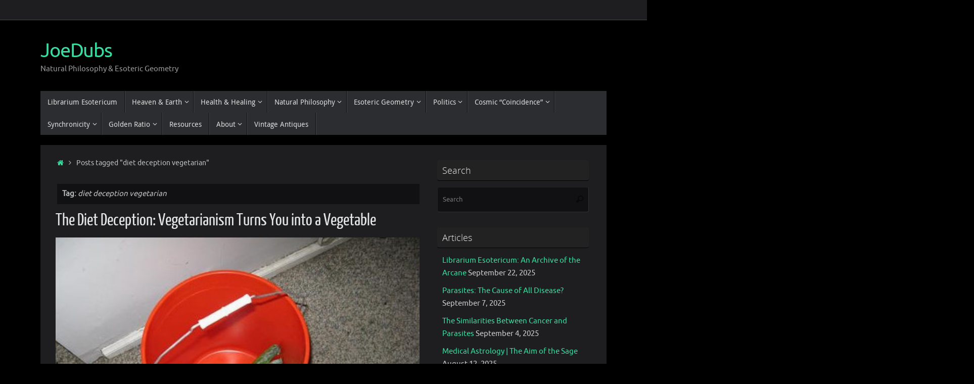

--- FILE ---
content_type: text/html; charset=UTF-8
request_url: https://joedubs.com/tag/diet-deception-vegetarian/
body_size: 22788
content:
<!DOCTYPE html><html lang="en-US"><head><meta name="viewport" content="width=device-width, user-scalable=no, initial-scale=1.0, minimum-scale=1.0, maximum-scale=1.0"><meta http-equiv="Content-Type" content="text/html; charset=UTF-8" /><link rel="profile" href="http://gmpg.org/xfn/11" /><link rel="pingback" href="https://joedubs.com/xmlrpc.php" /><title>diet deception vegetarian &#8211; JoeDubs</title><meta name='robots' content='max-image-preview:large' /><style>img:is([sizes="auto" i], [sizes^="auto," i]) { contain-intrinsic-size: 3000px 1500px }</style><link rel='dns-prefetch' href='//secure.gravatar.com' /><link rel='dns-prefetch' href='//stats.wp.com' /><link rel='dns-prefetch' href='//v0.wordpress.com' /><link rel='dns-prefetch' href='//widgets.wp.com' /><link rel='dns-prefetch' href='//s0.wp.com' /><link rel='dns-prefetch' href='//0.gravatar.com' /><link rel='dns-prefetch' href='//1.gravatar.com' /><link rel='dns-prefetch' href='//2.gravatar.com' /><link rel='dns-prefetch' href='//jetpack.wordpress.com' /><link rel='dns-prefetch' href='//public-api.wordpress.com' /><link rel="alternate" type="application/rss+xml" title="JoeDubs &raquo; Feed" href="https://joedubs.com/feed/" /><link rel="alternate" type="application/rss+xml" title="JoeDubs &raquo; Comments Feed" href="https://joedubs.com/comments/feed/" /><link rel="alternate" type="application/rss+xml" title="JoeDubs &raquo; diet deception vegetarian Tag Feed" href="https://joedubs.com/tag/diet-deception-vegetarian/feed/" /> <script defer src="[data-uri]"></script> <style id='wp-emoji-styles-inline-css' type='text/css'>img.wp-smiley, img.emoji {
		display: inline !important;
		border: none !important;
		box-shadow: none !important;
		height: 1em !important;
		width: 1em !important;
		margin: 0 0.07em !important;
		vertical-align: -0.1em !important;
		background: none !important;
		padding: 0 !important;
	}</style><link rel='stylesheet' id='wp-block-library-css' href='https://joedubs.com/wp-includes/css/dist/block-library/style.min.css?ver=6.8.3' type='text/css' media='all' /><style id='classic-theme-styles-inline-css' type='text/css'>/*! This file is auto-generated */
.wp-block-button__link{color:#fff;background-color:#32373c;border-radius:9999px;box-shadow:none;text-decoration:none;padding:calc(.667em + 2px) calc(1.333em + 2px);font-size:1.125em}.wp-block-file__button{background:#32373c;color:#fff;text-decoration:none}</style><link rel='stylesheet' id='mediaelement-css' href='https://joedubs.com/wp-includes/js/mediaelement/mediaelementplayer-legacy.min.css?ver=4.2.17' type='text/css' media='all' /><link rel='stylesheet' id='wp-mediaelement-css' href='https://joedubs.com/wp-includes/js/mediaelement/wp-mediaelement.min.css?ver=6.8.3' type='text/css' media='all' /><style id='jetpack-sharing-buttons-style-inline-css' type='text/css'>.jetpack-sharing-buttons__services-list{display:flex;flex-direction:row;flex-wrap:wrap;gap:0;list-style-type:none;margin:5px;padding:0}.jetpack-sharing-buttons__services-list.has-small-icon-size{font-size:12px}.jetpack-sharing-buttons__services-list.has-normal-icon-size{font-size:16px}.jetpack-sharing-buttons__services-list.has-large-icon-size{font-size:24px}.jetpack-sharing-buttons__services-list.has-huge-icon-size{font-size:36px}@media print{.jetpack-sharing-buttons__services-list{display:none!important}}.editor-styles-wrapper .wp-block-jetpack-sharing-buttons{gap:0;padding-inline-start:0}ul.jetpack-sharing-buttons__services-list.has-background{padding:1.25em 2.375em}</style><style id='global-styles-inline-css' type='text/css'>:root{--wp--preset--aspect-ratio--square: 1;--wp--preset--aspect-ratio--4-3: 4/3;--wp--preset--aspect-ratio--3-4: 3/4;--wp--preset--aspect-ratio--3-2: 3/2;--wp--preset--aspect-ratio--2-3: 2/3;--wp--preset--aspect-ratio--16-9: 16/9;--wp--preset--aspect-ratio--9-16: 9/16;--wp--preset--color--black: #000000;--wp--preset--color--cyan-bluish-gray: #abb8c3;--wp--preset--color--white: #ffffff;--wp--preset--color--pale-pink: #f78da7;--wp--preset--color--vivid-red: #cf2e2e;--wp--preset--color--luminous-vivid-orange: #ff6900;--wp--preset--color--luminous-vivid-amber: #fcb900;--wp--preset--color--light-green-cyan: #7bdcb5;--wp--preset--color--vivid-green-cyan: #00d084;--wp--preset--color--pale-cyan-blue: #8ed1fc;--wp--preset--color--vivid-cyan-blue: #0693e3;--wp--preset--color--vivid-purple: #9b51e0;--wp--preset--gradient--vivid-cyan-blue-to-vivid-purple: linear-gradient(135deg,rgba(6,147,227,1) 0%,rgb(155,81,224) 100%);--wp--preset--gradient--light-green-cyan-to-vivid-green-cyan: linear-gradient(135deg,rgb(122,220,180) 0%,rgb(0,208,130) 100%);--wp--preset--gradient--luminous-vivid-amber-to-luminous-vivid-orange: linear-gradient(135deg,rgba(252,185,0,1) 0%,rgba(255,105,0,1) 100%);--wp--preset--gradient--luminous-vivid-orange-to-vivid-red: linear-gradient(135deg,rgba(255,105,0,1) 0%,rgb(207,46,46) 100%);--wp--preset--gradient--very-light-gray-to-cyan-bluish-gray: linear-gradient(135deg,rgb(238,238,238) 0%,rgb(169,184,195) 100%);--wp--preset--gradient--cool-to-warm-spectrum: linear-gradient(135deg,rgb(74,234,220) 0%,rgb(151,120,209) 20%,rgb(207,42,186) 40%,rgb(238,44,130) 60%,rgb(251,105,98) 80%,rgb(254,248,76) 100%);--wp--preset--gradient--blush-light-purple: linear-gradient(135deg,rgb(255,206,236) 0%,rgb(152,150,240) 100%);--wp--preset--gradient--blush-bordeaux: linear-gradient(135deg,rgb(254,205,165) 0%,rgb(254,45,45) 50%,rgb(107,0,62) 100%);--wp--preset--gradient--luminous-dusk: linear-gradient(135deg,rgb(255,203,112) 0%,rgb(199,81,192) 50%,rgb(65,88,208) 100%);--wp--preset--gradient--pale-ocean: linear-gradient(135deg,rgb(255,245,203) 0%,rgb(182,227,212) 50%,rgb(51,167,181) 100%);--wp--preset--gradient--electric-grass: linear-gradient(135deg,rgb(202,248,128) 0%,rgb(113,206,126) 100%);--wp--preset--gradient--midnight: linear-gradient(135deg,rgb(2,3,129) 0%,rgb(40,116,252) 100%);--wp--preset--font-size--small: 13px;--wp--preset--font-size--medium: 20px;--wp--preset--font-size--large: 36px;--wp--preset--font-size--x-large: 42px;--wp--preset--spacing--20: 0.44rem;--wp--preset--spacing--30: 0.67rem;--wp--preset--spacing--40: 1rem;--wp--preset--spacing--50: 1.5rem;--wp--preset--spacing--60: 2.25rem;--wp--preset--spacing--70: 3.38rem;--wp--preset--spacing--80: 5.06rem;--wp--preset--shadow--natural: 6px 6px 9px rgba(0, 0, 0, 0.2);--wp--preset--shadow--deep: 12px 12px 50px rgba(0, 0, 0, 0.4);--wp--preset--shadow--sharp: 6px 6px 0px rgba(0, 0, 0, 0.2);--wp--preset--shadow--outlined: 6px 6px 0px -3px rgba(255, 255, 255, 1), 6px 6px rgba(0, 0, 0, 1);--wp--preset--shadow--crisp: 6px 6px 0px rgba(0, 0, 0, 1);}:where(.is-layout-flex){gap: 0.5em;}:where(.is-layout-grid){gap: 0.5em;}body .is-layout-flex{display: flex;}.is-layout-flex{flex-wrap: wrap;align-items: center;}.is-layout-flex > :is(*, div){margin: 0;}body .is-layout-grid{display: grid;}.is-layout-grid > :is(*, div){margin: 0;}:where(.wp-block-columns.is-layout-flex){gap: 2em;}:where(.wp-block-columns.is-layout-grid){gap: 2em;}:where(.wp-block-post-template.is-layout-flex){gap: 1.25em;}:where(.wp-block-post-template.is-layout-grid){gap: 1.25em;}.has-black-color{color: var(--wp--preset--color--black) !important;}.has-cyan-bluish-gray-color{color: var(--wp--preset--color--cyan-bluish-gray) !important;}.has-white-color{color: var(--wp--preset--color--white) !important;}.has-pale-pink-color{color: var(--wp--preset--color--pale-pink) !important;}.has-vivid-red-color{color: var(--wp--preset--color--vivid-red) !important;}.has-luminous-vivid-orange-color{color: var(--wp--preset--color--luminous-vivid-orange) !important;}.has-luminous-vivid-amber-color{color: var(--wp--preset--color--luminous-vivid-amber) !important;}.has-light-green-cyan-color{color: var(--wp--preset--color--light-green-cyan) !important;}.has-vivid-green-cyan-color{color: var(--wp--preset--color--vivid-green-cyan) !important;}.has-pale-cyan-blue-color{color: var(--wp--preset--color--pale-cyan-blue) !important;}.has-vivid-cyan-blue-color{color: var(--wp--preset--color--vivid-cyan-blue) !important;}.has-vivid-purple-color{color: var(--wp--preset--color--vivid-purple) !important;}.has-black-background-color{background-color: var(--wp--preset--color--black) !important;}.has-cyan-bluish-gray-background-color{background-color: var(--wp--preset--color--cyan-bluish-gray) !important;}.has-white-background-color{background-color: var(--wp--preset--color--white) !important;}.has-pale-pink-background-color{background-color: var(--wp--preset--color--pale-pink) !important;}.has-vivid-red-background-color{background-color: var(--wp--preset--color--vivid-red) !important;}.has-luminous-vivid-orange-background-color{background-color: var(--wp--preset--color--luminous-vivid-orange) !important;}.has-luminous-vivid-amber-background-color{background-color: var(--wp--preset--color--luminous-vivid-amber) !important;}.has-light-green-cyan-background-color{background-color: var(--wp--preset--color--light-green-cyan) !important;}.has-vivid-green-cyan-background-color{background-color: var(--wp--preset--color--vivid-green-cyan) !important;}.has-pale-cyan-blue-background-color{background-color: var(--wp--preset--color--pale-cyan-blue) !important;}.has-vivid-cyan-blue-background-color{background-color: var(--wp--preset--color--vivid-cyan-blue) !important;}.has-vivid-purple-background-color{background-color: var(--wp--preset--color--vivid-purple) !important;}.has-black-border-color{border-color: var(--wp--preset--color--black) !important;}.has-cyan-bluish-gray-border-color{border-color: var(--wp--preset--color--cyan-bluish-gray) !important;}.has-white-border-color{border-color: var(--wp--preset--color--white) !important;}.has-pale-pink-border-color{border-color: var(--wp--preset--color--pale-pink) !important;}.has-vivid-red-border-color{border-color: var(--wp--preset--color--vivid-red) !important;}.has-luminous-vivid-orange-border-color{border-color: var(--wp--preset--color--luminous-vivid-orange) !important;}.has-luminous-vivid-amber-border-color{border-color: var(--wp--preset--color--luminous-vivid-amber) !important;}.has-light-green-cyan-border-color{border-color: var(--wp--preset--color--light-green-cyan) !important;}.has-vivid-green-cyan-border-color{border-color: var(--wp--preset--color--vivid-green-cyan) !important;}.has-pale-cyan-blue-border-color{border-color: var(--wp--preset--color--pale-cyan-blue) !important;}.has-vivid-cyan-blue-border-color{border-color: var(--wp--preset--color--vivid-cyan-blue) !important;}.has-vivid-purple-border-color{border-color: var(--wp--preset--color--vivid-purple) !important;}.has-vivid-cyan-blue-to-vivid-purple-gradient-background{background: var(--wp--preset--gradient--vivid-cyan-blue-to-vivid-purple) !important;}.has-light-green-cyan-to-vivid-green-cyan-gradient-background{background: var(--wp--preset--gradient--light-green-cyan-to-vivid-green-cyan) !important;}.has-luminous-vivid-amber-to-luminous-vivid-orange-gradient-background{background: var(--wp--preset--gradient--luminous-vivid-amber-to-luminous-vivid-orange) !important;}.has-luminous-vivid-orange-to-vivid-red-gradient-background{background: var(--wp--preset--gradient--luminous-vivid-orange-to-vivid-red) !important;}.has-very-light-gray-to-cyan-bluish-gray-gradient-background{background: var(--wp--preset--gradient--very-light-gray-to-cyan-bluish-gray) !important;}.has-cool-to-warm-spectrum-gradient-background{background: var(--wp--preset--gradient--cool-to-warm-spectrum) !important;}.has-blush-light-purple-gradient-background{background: var(--wp--preset--gradient--blush-light-purple) !important;}.has-blush-bordeaux-gradient-background{background: var(--wp--preset--gradient--blush-bordeaux) !important;}.has-luminous-dusk-gradient-background{background: var(--wp--preset--gradient--luminous-dusk) !important;}.has-pale-ocean-gradient-background{background: var(--wp--preset--gradient--pale-ocean) !important;}.has-electric-grass-gradient-background{background: var(--wp--preset--gradient--electric-grass) !important;}.has-midnight-gradient-background{background: var(--wp--preset--gradient--midnight) !important;}.has-small-font-size{font-size: var(--wp--preset--font-size--small) !important;}.has-medium-font-size{font-size: var(--wp--preset--font-size--medium) !important;}.has-large-font-size{font-size: var(--wp--preset--font-size--large) !important;}.has-x-large-font-size{font-size: var(--wp--preset--font-size--x-large) !important;}
:where(.wp-block-post-template.is-layout-flex){gap: 1.25em;}:where(.wp-block-post-template.is-layout-grid){gap: 1.25em;}
:where(.wp-block-columns.is-layout-flex){gap: 2em;}:where(.wp-block-columns.is-layout-grid){gap: 2em;}
:root :where(.wp-block-pullquote){font-size: 1.5em;line-height: 1.6;}</style><link rel='stylesheet' id='tempera-fonts-css' href='https://joedubs.com/wp-content/cache/autoptimize/css/autoptimize_single_e4427e2d023ec2999bb044643b8750e3.css?ver=1.8.3' type='text/css' media='all' /><link rel='stylesheet' id='tempera-style-css' href='https://joedubs.com/wp-content/cache/autoptimize/css/autoptimize_single_3eb95fc4b079e7b36c84b6891a1790c6.css?ver=1.8.3' type='text/css' media='all' /><style id='tempera-style-inline-css' type='text/css'>#header, #main, #topbar-inner { max-width: 1120px; } #container.one-column { } #container.two-columns-right #secondary { width:310px; float:right; } #container.two-columns-right #content { width:calc(100% - 340px); float:left; } #container.two-columns-left #primary { width:310px; float:left; } #container.two-columns-left #content { width:calc(100% - 340px); float:right; } #container.three-columns-right .sidey { width:155px; float:left; } #container.three-columns-right #primary { margin-left:15px; margin-right:15px; } #container.three-columns-right #content { width: calc(100% - 340px); float:left;} #container.three-columns-left .sidey { width:155px; float:left; } #container.three-columns-left #secondary {margin-left:15px; margin-right:15px; } #container.three-columns-left #content { width: calc(100% - 340px); float:right; } #container.three-columns-sided .sidey { width:155px; float:left; } #container.three-columns-sided #secondary { float:right; } #container.three-columns-sided #content { width: calc(100% - 370px); float:right; margin: 0 185px 0 -1120px; } body { font-family: Ubuntu; } #content h1.entry-title a, #content h2.entry-title a, #content h1.entry-title , #content h2.entry-title { font-family: "Yanone Kaffeesatz Regular"; } .widget-title, .widget-title a { font-family: "Open Sans Light"; } .entry-content h1, .entry-content h2, .entry-content h3, .entry-content h4, .entry-content h5, .entry-content h6, #comments #reply-title, .nivo-caption h2, #front-text1 h2, #front-text2 h2, .column-header-image, .column-header-noimage { font-family: "Open Sans Light"; } #site-title span a { font-family: Ubuntu; } #access ul li a, #access ul li a span { font-family: "Droid Sans"; } body { color: #BCBFC2; background-color: #EAEAEA } a { color: #38DFA1; } a:hover,.entry-meta span a:hover, .comments-link a:hover { color: #bbe274; } #header { ; } #site-title span a { color:#38DFA1; } #site-description { color:#999999; } .socials a { background-color: #1d92d6; } .socials .socials-hover { background-color: #bbe274; } /* Main menu top level */ #access a, #nav-toggle span, li.menu-main-search .searchform input[type="search"] { color: #DDD; } li.menu-main-search .searchform input[type="search"] { background-color: #434549; border-left-color: #0d0f13; } #access, #nav-toggle {background-color: #2B2D31; } #access > .menu > ul > li > a > span { border-color: #0d0f13; -webkit-box-shadow: 1px 0 0 #434549; box-shadow: 1px 0 0 #434549; } /*.rtl #access > .menu > ul > li > a > span { -webkit-box-shadow: -1px 0 0 #434549; box-shadow: -1px 0 0 #434549; } */ #access a:hover {background-color: #383a3e; } #access ul li.current_page_item > a, #access ul li.current-menu-item > a, #access ul li.current_page_ancestor > a, #access ul li.current-menu-ancestor > a { background-color: #383a3e; } /* Main menu Submenus */ #access > .menu > ul > li > ul:before {border-bottom-color:#2D2D2F;} #access ul ul ul li:first-child:before { border-right-color:#2D2D2F;} #access ul ul li { background-color:#2D2D2F; border-top-color:#3b3b3d; border-bottom-color:#222224} #access ul ul li a{color:#CCC} #access ul ul li a:hover{background:#3b3b3d} #access ul ul li.current_page_item > a, #access ul ul li.current-menu-item > a, #access ul ul li.current_page_ancestor > a, #access ul ul li.current-menu-ancestor > a { background-color:#3b3b3d; } #topbar { background-color: #1E1E20;border-bottom-color:#464648; box-shadow:3px 0 3px #000000; } .topmenu ul li a, .topmenu .searchsubmit { color: #CCCCCC; } .topmenu ul li a:hover, .topmenu .searchform input[type="search"] { color: #EEEEEE; border-bottom-color: rgba( 30,30,32, 0.5); } #main { background-color: #1E1E20; } #author-info, #entry-author-info, #content .page-title { border-color: #1E1E20; background: #111113; } #entry-author-info #author-avatar, #author-info #author-avatar { border-color: #313133; } .sidey .widget-container { color: #CCC; ; } .sidey .widget-title { color: #eee; background-color: #222;border-color:#000000;} .sidey .widget-container a {} .sidey .widget-container a:hover {} .entry-content h1, .entry-content h2, .entry-content h3, .entry-content h4, .entry-content h5, .entry-content h6 { color: #E4E6E7; } .sticky .entry-header {border-color:#1E1E20 } .entry-title, .entry-title a { color: #E4E6E7; } .entry-title a:hover { color: #38DFA1; } #content span.entry-format { color: #DDD; background-color: #2B2D31; } #footer { color: #AAAAAA; ; } #footer2 { color: #AAAAAA; background-color: #11292e; } #footer a { ; } #footer a:hover { ; } #footer2 a, .footermenu ul li:after { ; } #footer2 a:hover { ; } #footer .widget-container { color: #ccc; ; } #footer .widget-title { color: #eee; background-color: #222;border-color:#000000 } a.continue-reading-link, #cryout_ajax_more_trigger { color:#DDD; background:#2B2D31; border-bottom-color:#1E1E20; } a.continue-reading-link:hover { border-bottom-color:#38DFA1; } a.continue-reading-link i.crycon-right-dir {color:#1E1E20} a.continue-reading-link:hover i.crycon-right-dir {color:#38DFA1} .page-link a, .page-link > span > em {border-color:#222224} .columnmore a {background:#1E1E20;color:#111113} .columnmore a:hover {background:#38DFA1;} .button, #respond .form-submit input#submit, input[type="submit"], input[type="reset"] { background-color: #1E1E20; } .button:hover, #respond .form-submit input#submit:hover { background-color: #38DFA1; } .entry-content tr th, .entry-content thead th { color: #E4E6E7; } .entry-content table, .entry-content fieldset, .entry-content tr td, .entry-content tr th, .entry-content thead th { border-color: #222224; } .entry-content tr.even td { background-color: #111113 !important; } hr { border-color: #222224; } input[type="text"], input[type="password"], input[type="email"], textarea, select, input[type="color"],input[type="date"],input[type="datetime"],input[type="datetime-local"],input[type="month"],input[type="number"],input[type="range"], input[type="search"],input[type="tel"],input[type="time"],input[type="url"],input[type="week"] { background-color: #111113; border-color: #222224 #313133 #313133 #222224; color: #BCBFC2; } input[type="submit"], input[type="reset"] { color: #1E1E20; background-color: #1E1E20; } input[type="text"]:hover, input[type="password"]:hover, input[type="email"]:hover, textarea:hover, input[type="color"]:hover, input[type="date"]:hover, input[type="datetime"]:hover, input[type="datetime-local"]:hover, input[type="month"]:hover, input[type="number"]:hover, input[type="range"]:hover, input[type="search"]:hover, input[type="tel"]:hover, input[type="time"]:hover, input[type="url"]:hover, input[type="week"]:hover { background-color: rgba(17,17,19,0.4); } .entry-content pre { border-color: #222224; border-bottom-color:#1E1E20;} .entry-content code { background-color:#111113;} .entry-content blockquote { border-color: #313133; } abbr, acronym { border-color: #BCBFC2; } .comment-meta a { color: #BCBFC2; } #respond .form-allowed-tags { color: #999999; } .entry-meta .crycon-metas:before {color:#6D7378;} .entry-meta span a, .comments-link a, .entry-meta {color:#6D7378;} .entry-meta span a:hover, .comments-link a:hover {} .nav-next a:hover {} .nav-previous a:hover { } .pagination { border-color:#070709;} .pagination span, .pagination a { background:#111113; border-left-color:#000000; border-right-color:#212123; } .pagination a:hover { background: #19191b; } #searchform input[type="text"] {color:#999999;} .caption-accented .wp-caption { background-color:rgba(30,30,32,0.8); color:#1E1E20} .tempera-image-one .entry-content img[class*='align'], .tempera-image-one .entry-summary img[class*='align'], .tempera-image-two .entry-content img[class*='align'], .tempera-image-two .entry-summary img[class*='align'], .tempera-image-one .entry-content [class*='wp-block'][class*='align'] img, .tempera-image-one .entry-summary [class*='wp-block'][class*='align'] img, .tempera-image-two .entry-content [class*='wp-block'][class*='align'] img, .tempera-image-two .entry-summary [class*='wp-block'][class*='align'] img { border-color:#1E1E20;} html { font-size:15px; line-height:1.7; } .entry-content, .entry-summary, #frontpage blockquote { text-align:inherit; } .entry-content, .entry-summary, .widget-area { ; } #content h1.entry-title, #content h2.entry-title { font-size:34px ;} .widget-title, .widget-title a { font-size:18px ;} h1 { font-size: 2.526em; } h2 { font-size: 2.202em; } h3 { font-size: 1.878em; } h4 { font-size: 1.554em; } h5 { font-size: 1.23em; } h6 { font-size: 0.906em; } #site-title { font-size:38px ;} #access ul li a, li.menu-main-search .searchform input[type="search"] { font-size:14px ;} .nocomments, .nocomments2 {display:none;} #header-container > div { margin:40px 0 0 0px;} .entry-content p, .entry-content ul, .entry-content ol, .entry-content dd, .entry-content pre, .entry-content hr, .entry-summary p, .commentlist p { margin-bottom: 1.0em; } header.entry-header > .entry-meta { display: none; } #toTop {background:#1E1E20;margin-left:1270px;} #toTop:hover .crycon-back2top:before {color:#38DFA1;} @media (max-width: 1165px) { #footer2 #toTop { position: relative; margin-left: auto !important; margin-right: auto !important; bottom: 0; display: block; width: 45px; border-radius: 4px 4px 0 0; opacity: 1; } } #main {margin-top:20px; } #forbottom {margin-left: 30px; margin-right: 30px;} #header-widget-area { width: 33%; } #branding { height:140px; } 
/* Tempera Custom CSS */</style><link rel='stylesheet' id='tempera-mobile-css' href='https://joedubs.com/wp-content/cache/autoptimize/css/autoptimize_single_d1b9f60db7f165dd2c0c7bdb837d55da.css?ver=1.8.3' type='text/css' media='all' /><link rel='stylesheet' id='jetpack_likes-css' href='https://joedubs.com/wp-content/cache/autoptimize/css/autoptimize_single_b52492a6b4ccc22922cc7f4ea36d305a.css?ver=15.0.2' type='text/css' media='all' /> <script defer type="text/javascript" src="https://joedubs.com/wp-includes/js/jquery/jquery.min.js?ver=3.7.1" id="jquery-core-js"></script> <script defer type="text/javascript" src="https://joedubs.com/wp-includes/js/jquery/jquery-migrate.min.js?ver=3.4.1" id="jquery-migrate-js"></script> <link rel="https://api.w.org/" href="https://joedubs.com/wp-json/" /><link rel="alternate" title="JSON" type="application/json" href="https://joedubs.com/wp-json/wp/v2/tags/660" /><link rel="EditURI" type="application/rsd+xml" title="RSD" href="https://joedubs.com/xmlrpc.php?rsd" /><meta name="generator" content="WordPress 6.8.3" /> <style>img#wpstats{display:none}</style><style type="text/css" id="custom-background-css">body.custom-background { background-color: #000000; }</style><meta property="og:type" content="website" /><meta property="og:title" content="diet deception vegetarian &#8211; JoeDubs" /><meta property="og:url" content="https://joedubs.com/tag/diet-deception-vegetarian/" /><meta property="og:site_name" content="JoeDubs" /><meta property="og:image" content="https://joedubs.com/wp-content/uploads/2015/12/cropped-dodecahedron-pd-1-1.png" /><meta property="og:image:width" content="512" /><meta property="og:image:height" content="512" /><meta property="og:image:alt" content="" /><meta property="og:locale" content="en_US" /><meta name="twitter:site" content="@Joe Dubs" /><link rel="icon" href="https://joedubs.com/wp-content/uploads/2015/12/cropped-dodecahedron-pd-1-1-32x32.png" sizes="32x32" /><link rel="icon" href="https://joedubs.com/wp-content/uploads/2015/12/cropped-dodecahedron-pd-1-1-192x192.png" sizes="192x192" /><link rel="apple-touch-icon" href="https://joedubs.com/wp-content/uploads/2015/12/cropped-dodecahedron-pd-1-1-180x180.png" /><meta name="msapplication-TileImage" content="https://joedubs.com/wp-content/uploads/2015/12/cropped-dodecahedron-pd-1-1-270x270.png" /> <!--[if lt IE 9]> <script>document.createElement('header');
	document.createElement('nav');
	document.createElement('section');
	document.createElement('article');
	document.createElement('aside');
	document.createElement('footer');</script> <![endif]--></head><body class="archive tag tag-diet-deception-vegetarian tag-660 custom-background wp-custom-logo wp-theme-tempera tempera-image-none caption-dark tempera-comment-placeholders tempera-menu-left"> <a class="skip-link screen-reader-text" href="#main" title="Skip to content"> Skip to content </a><div id="wrapper" class="hfeed"><div id="topbar" ><div id="topbar-inner"></div></div><div id="header-full"><header id="header"><div id="masthead"><div id="branding" role="banner" ><div id="header-container"><div><div id="site-title"><span> <a href="https://joedubs.com/" title="JoeDubs" rel="home">JoeDubs</a> </span></div><div id="site-description" >Natural Philosophy &amp; Esoteric Geometry</div></div></div><div style="clear:both;"></div></div> <button id="nav-toggle"><span>&nbsp;</span></button><nav id="access" class="jssafe" role="navigation"><div class="skip-link screen-reader-text"><a href="#content" title="Skip to content"> Skip to content </a></div><div class="menu"><ul id="prime_nav" class="menu"><li id="menu-item-10071" class="menu-item menu-item-type-post_type menu-item-object-post menu-item-10071"><a href="https://joedubs.com/librarium-esotericum-an-archive-of-the-arcane/"><span>Librarium Esotericum</span></a></li><li id="menu-item-8880" class="menu-item menu-item-type-post_type menu-item-object-page menu-item-has-children menu-item-8880"><a href="https://joedubs.com/concave-earth/"><span>Heaven &#038; Earth</span></a><ul class="sub-menu"><li id="menu-item-9131" class="menu-item menu-item-type-post_type menu-item-object-post menu-item-9131"><a href="https://joedubs.com/cosmic-egg-mythology-unveils-the-true-nature-of-heaven-earth/"><span>Cosmic Egg: Mythology Unveils the True Nature of Heaven &#038; Earth</span></a></li><li id="menu-item-9352" class="menu-item menu-item-type-post_type menu-item-object-post menu-item-9352"><a href="https://joedubs.com/is-earth-convex-flat-or-concave/"><span>Is Earth Convex, Flat, or Concave? (2015)</span></a></li><li id="menu-item-8872" class="menu-item menu-item-type-post_type menu-item-object-page menu-item-8872"><a href="https://joedubs.com/concave-earth/books-on-cellular-cosmogony/"><span>Books on Cellular Cosmogony</span></a></li><li id="menu-item-8873" class="menu-item menu-item-type-post_type menu-item-object-page menu-item-8873"><a href="https://joedubs.com/cellular-cosmogony-3d-model-concave-earth-blender/"><span>Cellular Cosmogony 3D Model | Concave Earth</span></a></li><li id="menu-item-9577" class="menu-item menu-item-type-post_type menu-item-object-post menu-item-9577"><a href="https://joedubs.com/maps-of-our-world-the-inverted-globe/"><span>Maps of Our World: The Inverted Globe</span></a></li><li id="menu-item-9194" class="menu-item menu-item-type-post_type menu-item-object-post menu-item-9194"><a href="https://joedubs.com/spherical-heavens-of-greek-cosmology/"><span>Spherical Heavens of Greek Cosmology</span></a></li><li id="menu-item-9296" class="menu-item menu-item-type-post_type menu-item-object-post menu-item-9296"><a href="https://joedubs.com/universe-as-it-really-is-dolan-theory/"><span>The Universe As It Really Is: Dolan Theory</span></a></li><li id="menu-item-9044" class="menu-item menu-item-type-post_type menu-item-object-post menu-item-9044"><a href="https://joedubs.com/high-altitude-observations-of-earth/"><span>High Altitude Observations of Earth</span></a></li><li id="menu-item-9578" class="menu-item menu-item-type-post_type menu-item-object-post menu-item-9578"><a href="https://joedubs.com/the-holy-bible-where-in-earth/"><span>The Holy Bible: Where In Earth?</span></a></li><li id="menu-item-9295" class="menu-item menu-item-type-post_type menu-item-object-post menu-item-9295"><a href="https://joedubs.com/the-world-inside-out-by-oleg-shamansky/"><span>The World Inside Out by Oleg Shamansky</span></a></li><li id="menu-item-9294" class="menu-item menu-item-type-post_type menu-item-object-post menu-item-9294"><a href="https://joedubs.com/tamarack-mine-experiments-plumb-bobbing-the-earth/"><span>Tamarack Mine Experiments: Plumb-bobbing the Earth</span></a></li><li id="menu-item-9576" class="menu-item menu-item-type-post_type menu-item-object-post menu-item-9576"><a href="https://joedubs.com/the-lost-center/"><span>The Lost Center</span></a></li><li id="menu-item-9213" class="menu-item menu-item-type-post_type menu-item-object-post menu-item-9213"><a href="https://joedubs.com/newspaper-articles-on-heaven-and-earth/"><span>Newspaper Articles on Heaven and Earth</span></a></li><li id="menu-item-9579" class="menu-item menu-item-type-post_type menu-item-object-post menu-item-9579"><a href="https://joedubs.com/constellations-as-seafaring-routes-the-stars-are-a-map-of-earth/"><span>Constellations as Seafaring Routes: The Stars are a Map of Earth</span></a></li><li id="menu-item-9297" class="menu-item menu-item-type-post_type menu-item-object-post menu-item-9297"><a href="https://joedubs.com/art-of-the-ancient-world/"><span>Art of the Ancient World</span></a></li><li id="menu-item-9610" class="menu-item menu-item-type-post_type menu-item-object-post menu-item-9610"><a href="https://joedubs.com/poetry-the-nature-of-heaven-and-earth/"><span>Poetry, Literature, Art: The Nature of Heaven and Earth</span></a></li></ul></li><li id="menu-item-5027" class="menu-item menu-item-type-taxonomy menu-item-object-category menu-item-has-children menu-item-5027"><a href="https://joedubs.com/category/joedubs/health/"><span>Health &amp; Healing</span></a><ul class="sub-menu"><li id="menu-item-6188" class="menu-item menu-item-type-post_type menu-item-object-post menu-item-6188"><a href="https://joedubs.com/statins-starve-the-brain/"><span>Statins Starve The Brain: Cholesterol Correlated Cognition</span></a></li><li id="menu-item-6187" class="menu-item menu-item-type-post_type menu-item-object-post menu-item-6187"><a href="https://joedubs.com/expose-reported-mortality-rates-admissions-death-certificate-clerk/"><span>An Exposé on Reported Mortality Rates: Admissions of a Death Certificate Clerk</span></a></li><li id="menu-item-5874" class="menu-item menu-item-type-post_type menu-item-object-post menu-item-5874"><a href="https://joedubs.com/the-endocannabinoid-system/"><span>The Endocannabinoid System, CBD Hemp Oil, &#038; The End Of Suffering</span></a></li><li id="menu-item-5021" class="menu-item menu-item-type-post_type menu-item-object-post menu-item-5021"><a href="https://joedubs.com/how-to-heal-yourself-be-your-own-guru/"><span>How To Heal Yourself: Be Your Own Guru</span></a></li><li id="menu-item-3687" class="menu-item menu-item-type-post_type menu-item-object-post menu-item-3687"><a href="https://joedubs.com/are-humans-frugivores/"><span>Are Humans Frugivores?</span></a></li><li id="menu-item-5399" class="menu-item menu-item-type-post_type menu-item-object-post menu-item-5399"><a href="https://joedubs.com/the-cholesterol-myth/"><span>The Cholesterol Myth</span></a></li><li id="menu-item-1933" class="menu-item menu-item-type-post_type menu-item-object-post menu-item-1933"><a href="https://joedubs.com/cancer-no-luck-involved/"><span>Cancer: No luck involved</span></a></li><li id="menu-item-1986" class="menu-item menu-item-type-post_type menu-item-object-post menu-item-1986"><a href="https://joedubs.com/placebo-nocebo-you-know/"><span>Placebo, Nocebo, You Know?</span></a></li><li id="menu-item-3069" class="menu-item menu-item-type-post_type menu-item-object-post menu-item-3069"><a href="https://joedubs.com/the-hippocritical-oath/"><span>The Hippocritical Oath</span></a></li><li id="menu-item-1913" class="menu-item menu-item-type-post_type menu-item-object-post menu-item-1913"><a href="https://joedubs.com/vaccines-they-didnt-really-save-us-from-disease/"><span>Vaccines: Did they really save us from dis-ease?</span></a></li><li id="menu-item-1214" class="menu-item menu-item-type-post_type menu-item-object-post menu-item-1214"><a href="https://joedubs.com/the-fallacious-germ-theory/"><span>The Fallacious Germ Theory</span></a></li><li id="menu-item-6408" class="menu-item menu-item-type-post_type menu-item-object-post menu-item-6408"><a href="https://joedubs.com/the-diet-deception-vegetarianism-turns-you-into-a-vegetable/"><span>The Diet Deception: Vegetarianism Turns You into a Vegetable</span></a></li></ul></li><li id="menu-item-1085" class="menu-item menu-item-type-post_type menu-item-object-page menu-item-has-children menu-item-1085"><a href="https://joedubs.com/natural-philosophy/"><span>Natural Philosophy</span></a><ul class="sub-menu"><li id="menu-item-3313" class="menu-item menu-item-type-post_type menu-item-object-post menu-item-3313"><a href="https://joedubs.com/seven-alchemical-planets-week/"><span>The Seven Alchemical Metals &#038; Planets of the Week</span></a></li><li id="menu-item-6037" class="menu-item menu-item-type-post_type menu-item-object-post menu-item-6037"><a href="https://joedubs.com/abiotic-fossil-fuel/"><span>Peak Petroleum, Abiotic Fossil Fuel: A Bone To Pick With The Oilagarchs</span></a></li><li id="menu-item-2008" class="menu-item menu-item-type-post_type menu-item-object-post menu-item-2008"><a href="https://joedubs.com/water-its-a-mystery/"><span>Water: It’s a Mystery</span></a></li><li id="menu-item-6205" class="menu-item menu-item-type-post_type menu-item-object-post menu-item-6205"><a href="https://joedubs.com/race-is-a-biological-reality-your-opinion-a-social-construct/"><span>Race Is A Biological Reality: Your Opinion Is A Social Construct</span></a></li><li id="menu-item-6036" class="menu-item menu-item-type-post_type menu-item-object-post menu-item-6036"><a href="https://joedubs.com/fiat-current-sea-maritime-money/"><span>Fiat Current Sea: Maritime Money</span></a></li><li id="menu-item-5019" class="menu-item menu-item-type-post_type menu-item-object-post menu-item-5019"><a href="https://joedubs.com/decoding-dollar-calendar-feathered-serpent/"><span>Decoding the Dollar: The Calendar of the Feathered Serpent</span></a></li><li id="menu-item-5279" class="menu-item menu-item-type-post_type menu-item-object-post menu-item-5279"><a href="https://joedubs.com/ancient-calendars/"><span>Ancient Calendars</span></a></li><li id="menu-item-1091" class="menu-item menu-item-type-post_type menu-item-object-post menu-item-1091"><a href="https://joedubs.com/the-seven-liberal-arts/"><span>The Seven Liberal Arts</span></a></li><li id="menu-item-3688" class="menu-item menu-item-type-post_type menu-item-object-post menu-item-3688"><a href="https://joedubs.com/logical-fallacies/"><span>Logical Fallacies: Flaws in Reason (Your Argument is Invalid)</span></a></li><li id="menu-item-3252" class="menu-item menu-item-type-post_type menu-item-object-post menu-item-3252"><a href="https://joedubs.com/seven-hermetic-principles/"><span>The Se7en Hermetic Principles of The Kybalion</span></a></li><li id="menu-item-2790" class="menu-item menu-item-type-post_type menu-item-object-post menu-item-2790"><a href="https://joedubs.com/epistemologically-what-do-we-know/"><span>Epistemologically What Do We ‘Know’?</span></a></li><li id="menu-item-1088" class="menu-item menu-item-type-post_type menu-item-object-post menu-item-1088"><a href="https://joedubs.com/the-anthropic-principle/"><span>The Anthropic Principle Fallacy</span></a></li><li id="menu-item-1086" class="menu-item menu-item-type-post_type menu-item-object-post menu-item-1086"><a href="https://joedubs.com/cognitive-dissonance/"><span>Cognitive Dissonance</span></a></li><li id="menu-item-5276" class="menu-item menu-item-type-post_type menu-item-object-post menu-item-has-children menu-item-5276"><a href="https://joedubs.com/gifs-are-great/"><span>GIFS Are Great</span></a><ul class="sub-menu"><li id="menu-item-5282" class="menu-item menu-item-type-post_type menu-item-object-post menu-item-5282"><a href="https://joedubs.com/gifs/"><span>GIFS: Enjoy Yourself</span></a></li></ul></li><li id="menu-item-5875" class="menu-item menu-item-type-post_type menu-item-object-post menu-item-5875"><a href="https://joedubs.com/pedagogic-logic-conundrums-puzzles-riddles/"><span>Pedagogic Logic: Conundrums, Puzzles, &#038; Riddles</span></a></li><li id="menu-item-6043" class="menu-item menu-item-type-post_type menu-item-object-post menu-item-6043"><a href="https://joedubs.com/fiat-current-sea-maritime-money/"><span>Fiat Current Sea: Maritime Money</span></a></li></ul></li><li id="menu-item-3059" class="menu-item menu-item-type-post_type menu-item-object-page menu-item-has-children menu-item-3059"><a href="https://joedubs.com/esoteric-geometry/"><span>Esoteric Geometry</span></a><ul class="sub-menu"><li id="menu-item-4374" class="menu-item menu-item-type-post_type menu-item-object-post menu-item-4374"><a href="https://joedubs.com/musical-geometry/"><span>Musical Geometry</span></a></li><li id="menu-item-1044" class="menu-item menu-item-type-post_type menu-item-object-post menu-item-1044"><a href="https://joedubs.com/the-platonic-and-pythagorean-solids/"><span>The Platonic and Pythagorean Solids</span></a></li><li id="menu-item-3068" class="menu-item menu-item-type-post_type menu-item-object-post menu-item-3068"><a href="https://joedubs.com/archimedean-solids/"><span>The Archimedean Solids &#038; Their Dual Catalan Solids</span></a></li><li id="menu-item-1122" class="menu-item menu-item-type-post_type menu-item-object-post menu-item-1122"><a href="https://joedubs.com/squaring-the-circle/"><span>Squaring the Circle</span></a></li><li id="menu-item-2001" class="menu-item menu-item-type-post_type menu-item-object-post menu-item-2001"><a href="https://joedubs.com/flower-power/"><span>Flower Power</span></a></li><li id="menu-item-1123" class="menu-item menu-item-type-post_type menu-item-object-post menu-item-1123"><a href="https://joedubs.com/four-earthly-elements/"><span>The Four Earthly Elements</span></a></li><li id="menu-item-2007" class="menu-item menu-item-type-post_type menu-item-object-post menu-item-2007"><a href="https://joedubs.com/the-philosophers-stone/"><span>The Philosopher’s Stone (d)</span></a></li><li id="menu-item-2791" class="menu-item menu-item-type-post_type menu-item-object-post menu-item-2791"><a href="https://joedubs.com/vitruvian-man-handled/"><span>Vitruvian Man Handled</span></a></li><li id="menu-item-1704" class="menu-item menu-item-type-post_type menu-item-object-post menu-item-1704"><a href="https://joedubs.com/2732-moon-mystery/"><span>The 2732 Moon Mystery</span></a></li><li id="menu-item-418" class="menu-item menu-item-type-post_type menu-item-object-post menu-item-418"><a href="https://joedubs.com/esoterisicm/"><span>Esotericism and Sacred Earth-Measure</span></a></li><li id="menu-item-415" class="menu-item menu-item-type-post_type menu-item-object-post menu-item-415"><a href="https://joedubs.com/sacred-geometry-moon/"><span>Sacred Geometry of the Moon</span></a></li><li id="menu-item-2003" class="menu-item menu-item-type-post_type menu-item-object-post menu-item-2003"><a href="https://joedubs.com/cosmic-proportions/"><span>Cosmic Proportions</span></a></li><li id="menu-item-2002" class="menu-item menu-item-type-post_type menu-item-object-post menu-item-2002"><a href="https://joedubs.com/antikythera-mechanism/"><span>Antikythera Mechanism</span></a></li><li id="menu-item-2582" class="menu-item menu-item-type-post_type menu-item-object-post menu-item-2582"><a href="https://joedubs.com/the-great-pyramid-of-giza/"><span>The Great Pyramid of Giza</span></a></li></ul></li><li id="menu-item-5484" class="menu-item menu-item-type-post_type menu-item-object-page menu-item-has-children menu-item-5484"><a href="https://joedubs.com/politics/"><span>Politics</span></a><ul class="sub-menu"><li id="menu-item-6035" class="menu-item menu-item-type-post_type menu-item-object-post menu-item-6035"><a href="https://joedubs.com/political-discourse-at-the-dinner-table/"><span>A Guide to Political Discourse at the Dinner Table</span></a></li><li id="menu-item-5488" class="menu-item menu-item-type-post_type menu-item-object-post menu-item-5488"><a href="https://joedubs.com/political-art-cartoonists/"><span>Political Art &#038; Cartoonists</span></a></li><li id="menu-item-5487" class="menu-item menu-item-type-post_type menu-item-object-post menu-item-5487"><a href="https://joedubs.com/dropping-hammer-comey-trump-drains-denizens-swamp/"><span>Dropping The Hammer On Comey: Trump Drains the Denizens of the Swamp</span></a></li><li id="menu-item-6238" class="menu-item menu-item-type-post_type menu-item-object-post menu-item-6238"><a href="https://joedubs.com/why-arent-white-people-having-children/"><span>Why Aren’t White People Having Children Anymore?</span></a></li><li id="menu-item-6409" class="menu-item menu-item-type-post_type menu-item-object-post menu-item-6409"><a href="https://joedubs.com/uss-liberty-50-year-old-cover/"><span>The USS Liberty: A 50 Year Old Cover Up</span></a></li><li id="menu-item-2788" class="menu-item menu-item-type-post_type menu-item-object-post menu-item-2788"><a href="https://joedubs.com/propaganda-mind-manipulation-manufacturing-consent/"><span>Propaganda: Mind Manipulation &#038; Manufacturing Consent</span></a></li><li id="menu-item-3067" class="menu-item menu-item-type-post_type menu-item-object-post menu-item-3067"><a href="https://joedubs.com/government-is-mind-control-illusion-of-authority/"><span>Government: Mind Control &#038; The Illusion Of Authority</span></a></li><li id="menu-item-5022" class="menu-item menu-item-type-post_type menu-item-object-post menu-item-5022"><a href="https://joedubs.com/trumping-hilliary-rk-theory/"><span>Trumping hilLIARy &#038; r/K Theory</span></a></li><li id="menu-item-5280" class="menu-item menu-item-type-post_type menu-item-object-post menu-item-5280"><a href="https://joedubs.com/political-spectrum/"><span>Political Spectrum</span></a></li><li id="menu-item-6235" class="menu-item menu-item-type-post_type menu-item-object-post menu-item-6235"><a href="https://joedubs.com/liberals-control-the-media-and-the-world/"><span>Liberals Control The Media, Pushing Their Leftist Agenda, It’s Not Right</span></a></li><li id="menu-item-5876" class="menu-item menu-item-type-post_type menu-item-object-post menu-item-5876"><a href="https://joedubs.com/confederate-conundrum/"><span>The Confederate Conundrum: What Really Caused The Civil War?</span></a></li><li id="menu-item-5873" class="menu-item menu-item-type-post_type menu-item-object-post menu-item-5873"><a href="https://joedubs.com/covert-communism-in-marxist-merika/"><span>Covert Communism in Marxist ‘Merika: Red October, White &#038; Blue: 100 Years In The Making</span></a></li><li id="menu-item-5872" class="menu-item menu-item-type-post_type menu-item-object-page menu-item-5872"><a href="https://joedubs.com/politics/communism-jenny-craigs-best-pogram-christendom/"><span>Communism: Jenny Craig’s Best Pogram For Christendom</span></a></li><li id="menu-item-6406" class="menu-item menu-item-type-post_type menu-item-object-post menu-item-6406"><a href="https://joedubs.com/the-frankfort-school-cultural-revolution/"><span>The Frankfort School: Cultural Revolution</span></a></li><li id="menu-item-6155" class="menu-item menu-item-type-taxonomy menu-item-object-category menu-item-has-children menu-item-6155"><a href="https://joedubs.com/category/pizzagate/"><span>Pizzagate</span></a><ul class="sub-menu"><li id="menu-item-6152" class="menu-item menu-item-type-post_type menu-item-object-post menu-item-6152"><a href="https://joedubs.com/ping-pong-pizza-pentagram/"><span>The Ping Pong Pizza Pentagram: Pedogate Part 1</span></a></li><li id="menu-item-6154" class="menu-item menu-item-type-post_type menu-item-object-post menu-item-6154"><a href="https://joedubs.com/pentagrams-of-pederasty/"><span>Pentagrams of Pederasty: The Elephant In The Room: Pedogate Part 2</span></a></li><li id="menu-item-6153" class="menu-item menu-item-type-post_type menu-item-object-post menu-item-6153"><a href="https://joedubs.com/hidden-in-plain-sight-pedogate-part-3/"><span>Hidden In Plain Sight #Pedogate Part 3</span></a></li><li id="menu-item-6405" class="menu-item menu-item-type-post_type menu-item-object-post menu-item-6405"><a href="https://joedubs.com/pizzagate-symbolism-will-be-their-downfall/"><span>Pizzagate Part IV: Symbolism Will Be Their Downfall</span></a></li></ul></li></ul></li><li id="menu-item-3063" class="menu-item menu-item-type-post_type menu-item-object-page menu-item-has-children menu-item-3063"><a href="https://joedubs.com/cosmic-coincidence/"><span>Cosmic “Coincidence”</span></a><ul class="sub-menu"><li id="menu-item-6038" class="menu-item menu-item-type-post_type menu-item-object-post menu-item-6038"><a href="https://joedubs.com/welcome-golden-page/"><span>Welcome to the Golden PAge</span></a></li><li id="menu-item-417" class="menu-item menu-item-type-post_type menu-item-object-post menu-item-417"><a href="https://joedubs.com/solar-system-mathemagics/"><span>Synergistic Mathemagics in the Solar System</span></a></li><li id="menu-item-416" class="menu-item menu-item-type-post_type menu-item-object-post menu-item-416"><a href="https://joedubs.com/108-sun-earth-moon-resonance/"><span>The Holy 108 – Earth Sun and Moon</span></a></li><li id="menu-item-1121" class="menu-item menu-item-type-post_type menu-item-object-post menu-item-1121"><a href="https://joedubs.com/square-circle-earth-moon/"><span>Square the Circle with Earth and Moon</span></a></li><li id="menu-item-135" class="menu-item menu-item-type-post_type menu-item-object-page menu-item-135"><a href="https://joedubs.com/music-of-the-spheres/"><span>The Music of the Spheres – Musica Universalis</span></a></li><li id="menu-item-1099" class="menu-item menu-item-type-post_type menu-item-object-post menu-item-1099"><a href="https://joedubs.com/108-sun-earth-moon-resonance/"><span>The Holy 108 – Earth Sun and Moon</span></a></li><li id="menu-item-1043" class="menu-item menu-item-type-post_type menu-item-object-post menu-item-1043"><a href="https://joedubs.com/jove-and-ares/"><span>Jove and Ares – Jupiter and Mars</span></a></li><li id="menu-item-1042" class="menu-item menu-item-type-post_type menu-item-object-post menu-item-1042"><a href="https://joedubs.com/saturn-and-neptune/"><span>Saturn and Neptune</span></a></li><li id="menu-item-1055" class="menu-item menu-item-type-post_type menu-item-object-post menu-item-1055"><a href="https://joedubs.com/mercury-venus-musica-universalis/"><span>Mercury, Venus, Musica Universalis</span></a></li><li id="menu-item-1062" class="menu-item menu-item-type-post_type menu-item-object-post menu-item-1062"><a href="https://joedubs.com/quicksilver-gaia/"><span>Quicksilver &#038; Gaia</span></a></li><li id="menu-item-1031" class="menu-item menu-item-type-post_type menu-item-object-post menu-item-1031"><a href="https://joedubs.com/the-blood-moon-tetrad/"><span>The Blood Moon Tetrad</span></a></li><li id="menu-item-1039" class="menu-item menu-item-type-post_type menu-item-object-post menu-item-1039"><a href="https://joedubs.com/the-moon-pyramid/"><span>The Moon Pyramid</span></a></li></ul></li><li id="menu-item-176" class="menu-item menu-item-type-post_type menu-item-object-page menu-item-has-children menu-item-176"><a href="https://joedubs.com/synchronicity/"><span>Synchronicity</span></a><ul class="sub-menu"><li id="menu-item-3314" class="menu-item menu-item-type-post_type menu-item-object-post menu-item-3314"><a href="https://joedubs.com/square-roots/"><span>Square Roots &#038; Stuff</span></a></li><li id="menu-item-2789" class="menu-item menu-item-type-post_type menu-item-object-post menu-item-2789"><a href="https://joedubs.com/vortex-based-mathematics-numerically-conceptualizing-reality/"><span>Vortex Based Mathematics: Numerically Conceptualizing Reality</span></a></li><li id="menu-item-1742" class="menu-item menu-item-type-post_type menu-item-object-post menu-item-1742"><a href="https://joedubs.com/four-earthly-elements/"><span>The Four Earthly Elements</span></a></li><li id="menu-item-2005" class="menu-item menu-item-type-post_type menu-item-object-post menu-item-2005"><a href="https://joedubs.com/reciprocal-gnosis/"><span>Reciprocal Gnosis</span></a></li><li id="menu-item-2006" class="menu-item menu-item-type-post_type menu-item-object-post menu-item-2006"><a href="https://joedubs.com/the-golden-geometry-of-phi/"><span>The Golden Geometry of Phi</span></a></li><li id="menu-item-1061" class="menu-item menu-item-type-post_type menu-item-object-post menu-item-1061"><a href="https://joedubs.com/pythagorean-triples/"><span>Pythagorean Triples</span></a></li><li id="menu-item-1536" class="menu-item menu-item-type-post_type menu-item-object-post menu-item-1536"><a href="https://joedubs.com/nine-the-ultimate-mystery/"><span>NINE : The Ultimate Mystery</span></a></li><li id="menu-item-1348" class="menu-item menu-item-type-post_type menu-item-object-post menu-item-1348"><a href="https://joedubs.com/organizing-reality/"><span>Organizing Reality</span></a></li><li id="menu-item-2004" class="menu-item menu-item-type-post_type menu-item-object-post menu-item-2004"><a href="https://joedubs.com/palindromic-squares/"><span>Palindromic Squares</span></a></li><li id="menu-item-412" class="menu-item menu-item-type-post_type menu-item-object-post menu-item-412"><a href="https://joedubs.com/mathemagical-synchronicities-in-our-measurements-of-space-and-time/"><span>Mathemagical Synchronicities in our Measure of Space and Time</span></a></li><li id="menu-item-1081" class="menu-item menu-item-type-post_type menu-item-object-post menu-item-1081"><a href="https://joedubs.com/prime-cubocohedron/"><span>The Prime Cuboctahedron – Order from Chaos</span></a></li><li id="menu-item-1060" class="menu-item menu-item-type-post_type menu-item-object-post menu-item-1060"><a href="https://joedubs.com/prime-time/"><span>Prime Time</span></a></li><li id="menu-item-1038" class="menu-item menu-item-type-post_type menu-item-object-post menu-item-1038"><a href="https://joedubs.com/5040-the-perfect-number/"><span>5040 The Perfect Number</span></a></li><li id="menu-item-1025" class="menu-item menu-item-type-post_type menu-item-object-post menu-item-1025"><a href="https://joedubs.com/the-code/"><span>The Code</span></a></li><li id="menu-item-1032" class="menu-item menu-item-type-post_type menu-item-object-post menu-item-1032"><a href="https://joedubs.com/comfortably-numbered/"><span>Comfortably Numbered</span></a></li><li id="menu-item-1037" class="menu-item menu-item-type-post_type menu-item-object-post menu-item-1037"><a href="https://joedubs.com/happy-pi-day/"><span>Happy Pi Day!</span></a></li><li id="menu-item-1952" class="menu-item menu-item-type-post_type menu-item-object-post menu-item-1952"><a href="https://joedubs.com/the-dodecad/"><span>The Dodecad</span></a></li><li id="menu-item-6156" class="menu-item menu-item-type-post_type menu-item-object-post menu-item-6156"><a href="https://joedubs.com/eye-of-wrath-pharisaic-mysteries-of-sixty-three/"><span>The Eye of wRAth &#038; Pharisaic Mysteries of Sixty-three Serpents</span></a></li></ul></li><li id="menu-item-8528" class="menu-item menu-item-type-post_type menu-item-object-page menu-item-has-children menu-item-8528"><a href="https://joedubs.com/golden-ratio/"><span>Golden Ratio</span></a><ul class="sub-menu"><li id="menu-item-8531" class="menu-item menu-item-type-post_type menu-item-object-post menu-item-8531"><a href="https://joedubs.com/the-divine-proportion-golden-phinomena-of-nature/"><span>The Divine Proportion: Golden (Phi)nomena of Nature</span></a></li><li id="menu-item-8530" class="menu-item menu-item-type-post_type menu-item-object-post menu-item-8530"><a href="https://joedubs.com/phindings-in-the-phibonacci-sequence-powers-of-the-golden-number/"><span>Phindings in the (Phi)Bonacci Sequence: Powers of the Golden Number</span></a></li><li id="menu-item-8536" class="menu-item menu-item-type-post_type menu-item-object-post menu-item-8536"><a href="https://joedubs.com/phive/"><span>(Phi)ve and the Fibonacci Sequence</span></a></li><li id="menu-item-8532" class="menu-item menu-item-type-post_type menu-item-object-post menu-item-8532"><a href="https://joedubs.com/fibonacci-fun/"><span>Fibonacci Fun</span></a></li><li id="menu-item-8535" class="menu-item menu-item-type-post_type menu-item-object-post menu-item-8535"><a href="https://joedubs.com/fibonacci-patterns/"><span>Fibonacci Patterns</span></a></li><li id="menu-item-8534" class="menu-item menu-item-type-post_type menu-item-object-post menu-item-8534"><a href="https://joedubs.com/fibonacci-the-fractions-of-life/"><span>Fibonacci: The Fractions of Life</span></a></li><li id="menu-item-8533" class="menu-item menu-item-type-post_type menu-item-object-post menu-item-8533"><a href="https://joedubs.com/the-golden-geometry-of-phi/"><span>The Golden Geometry of Phi</span></a></li></ul></li><li id="menu-item-3686" class="menu-item menu-item-type-post_type menu-item-object-page menu-item-3686"><a href="https://joedubs.com/resources/"><span>Resources</span></a></li><li id="menu-item-1118" class="menu-item menu-item-type-post_type menu-item-object-page menu-item-has-children menu-item-1118"><a href="https://joedubs.com/about/"><span>About</span></a><ul class="sub-menu"><li id="menu-item-1353" class="menu-item menu-item-type-post_type menu-item-object-page menu-item-1353"><a href="https://joedubs.com/cosmic-feedback/"><span>Feedback</span></a></li><li id="menu-item-5220" class="menu-item menu-item-type-post_type menu-item-object-page menu-item-5220"><a href="https://joedubs.com/about/subscribe/"><span>Subscribe</span></a></li></ul></li><li id="menu-item-8686" class="menu-item menu-item-type-post_type menu-item-object-page menu-item-8686"><a href="https://joedubs.com/vintage-antiques/"><span>Vintage Antiques</span></a></li></ul></div></nav></div></header></div><div style="clear:both;height:0;"></div><div id="main" class="main"><div  id="forbottom" ><div style="clear:both;"></div><section id="container" class="two-columns-right"><div id="content" role="main"><div class="breadcrumbs"><a href="https://joedubs.com"><i class="crycon-homebread"></i><span class="screen-reader-text">Home</span></a><i class="crycon-angle-right"></i> <span class="current">Posts tagged "diet deception vegetarian"</span></div><header class="page-header"><h1 class="page-title">Tag: <span>diet deception vegetarian</span></h1></header><article id="post-6266" class="post-6266 post type-post status-publish format-standard hentry category-health category-joedubs tag-china-study-debunked tag-cowspiracy-debunked tag-diet-deception-vegetarian tag-forks-over-knives-debunked tag-vegetarian-myths"><header class="entry-header"><h2 class="entry-title"> <a href="https://joedubs.com/the-diet-deception-vegetarianism-turns-you-into-a-vegetable/" title="Permalink to The Diet Deception: Vegetarianism Turns You into a Vegetable" rel="bookmark">The Diet Deception: Vegetarianism Turns You into a Vegetable</a></h2><div class="entry-meta"></div></header><div class="entry-summary"> <a title="The Diet Deception: Vegetarianism Turns You into a Vegetable" href="https://joedubs.com/the-diet-deception-vegetarianism-turns-you-into-a-vegetable/" > <img width="780" title="" alt="" class="alignleft post_thumbnail" src="https://joedubs.com/wp-content/uploads/2018/04/leek-in-bucket-vegetarianism-hoax-497x350.jpg"> </a><p>&#8220;Eat your vegetables&#8221;, we&#8217;re told, &#8220;They&#8217;re good for you&#8221; they say. This is all we&#8217;ve ever heard from mom, dad, doctors, and nutritionists the world over.  Fruits and vegetables are healthy and fat is bad. It&#8217;s as simple as that. If you disagree you are either unsympathetic to all those innocent animals that die for your insatiable thirst for dead flesh, or just plain dumb and don&#8217;t understand dietary science. &nbsp; The science is settled, meat causes cancer, cholesterol clogs your arteries, and fat makes you fat. Wait! Not so fa$t!  Like much of what we accept as sacrosanct in the medical and nutritional world, economic factors often come into play, but that is another article entirely. Actually, most of what we&#8217;re taught, or should I say conditioned to beLIEve, is usually a 180 degree inversion of what is actually true. Meat does NOT…</p><p class="continue-reading-button"> <a class="continue-reading-link" href="https://joedubs.com/the-diet-deception-vegetarianism-turns-you-into-a-vegetable/">Continue reading<i class="crycon-right-dir"></i></a></p></div><footer class="entry-meta"> <span><i class="crycon-time crycon-metas" title="Date"></i> <time class="onDate date published" datetime="2018-04-27T18:39:36-04:00"> <a href="https://joedubs.com/the-diet-deception-vegetarianism-turns-you-into-a-vegetable/" rel="bookmark">April 27, 2018</a> </time> </span><time class="updated"  datetime="2020-03-14T09:07:22-04:00">March 14, 2020</time><span class="bl_categ"><i class="crycon-folder-open crycon-metas" title="Categories"></i><a href="https://joedubs.com/category/joedubs/health/" rel="tag">Health &amp; Healing</a>, <a href="https://joedubs.com/category/joedubs/" rel="tag">JoeDubs</a></span> <span class="comments-link"><a href="https://joedubs.com/the-diet-deception-vegetarianism-turns-you-into-a-vegetable/#comments"><i class="crycon-comments crycon-metas" title="10 Comments"></i><b>10</b></a></span></footer></article></div><div id="secondary" class="widget-area sidey" role="complementary"><ul class="xoxo"><li id="search-6" class="widget-container widget_search"><h3 class="widget-title">Search</h3><form role="search" method="get" class="searchform" action="https://joedubs.com/"> <label> <span class="screen-reader-text">Search for:</span> <input type="search" class="s" placeholder="Search" value="" name="s" /> </label> <button type="submit" class="searchsubmit"><span class="screen-reader-text">Search</span><i class="crycon-search"></i></button></form></li><li id="recent-posts-2" class="widget-container widget_recent_entries"><h3 class="widget-title">Articles</h3><ul><li> <a href="https://joedubs.com/librarium-esotericum-an-archive-of-the-arcane/">Librarium Esotericum: An Archive of the Arcane</a> <span class="post-date">September 22, 2025</span></li><li> <a href="https://joedubs.com/parasites-the-cause-of-all-disease/">Parasites: The Cause of All Disease?</a> <span class="post-date">September 7, 2025</span></li><li> <a href="https://joedubs.com/the-similarities-between-cancer-and-parasites/">The Similarities Between Cancer and Parasites</a> <span class="post-date">September 4, 2025</span></li><li> <a href="https://joedubs.com/medical-astrology-the-aim-of-the-sage/">Medical Astrology | The Aim of the Sage</a> <span class="post-date">August 12, 2025</span></li><li> <a href="https://joedubs.com/aether-the-space-between-by-william-paul-babishoff/">Aether: The Space Between</a> <span class="post-date">June 3, 2025</span></li><li> <a href="https://joedubs.com/the-earths-concavity-by-madison-warder/">The Earth&#8217;s Concavity by Madison Warder</a> <span class="post-date">May 6, 2025</span></li><li> <a href="https://joedubs.com/vaccination-old-books-of-dissent/">Vaccination: Old Books of Dissent</a> <span class="post-date">February 22, 2025</span></li><li> <a href="https://joedubs.com/revelation-of-the-method/">Revelation of the Method</a> <span class="post-date">February 2, 2025</span></li><li> <a href="https://joedubs.com/the-community-that-dwelt-within-the-earth-by-john-michell/">The Community That Dwelt Within The Earth by John Michell</a> <span class="post-date">January 29, 2025</span></li><li> <a href="https://joedubs.com/the-lost-center/">The Lost Center</a> <span class="post-date">December 11, 2024</span></li><li> <a href="https://joedubs.com/maps-of-our-world-the-inverted-globe/">Maps of Our World: The Inverted Globe</a> <span class="post-date">December 11, 2024</span></li><li> <a href="https://joedubs.com/the-holy-bible-where-in-earth/">The Holy Bible: Where In Earth?</a> <span class="post-date">November 12, 2024</span></li><li> <a href="https://joedubs.com/constellations-as-seafaring-routes-the-stars-are-a-map-of-earth/">Constellations as Seafaring Routes: The Stars are a Map of Earth</a> <span class="post-date">November 6, 2024</span></li><li> <a href="https://joedubs.com/poetry-the-nature-of-heaven-and-earth/">Poetry, Literature, Art: The Nature of Heaven and Earth</a> <span class="post-date">November 5, 2024</span></li><li> <a href="https://joedubs.com/tamarack-mine-experiments-plumb-bobbing-the-earth/">Tamarack Mine Experiments: Plumb-bobbing the Earth</a> <span class="post-date">November 2, 2024</span></li></ul></li><li id="block-4" class="widget-container widget_block"><div class="wp-block-jetpack-subscriptions__supports-newline wp-block-jetpack-subscriptions"><div class="wp-block-jetpack-subscriptions__container is-not-subscriber"><form
 action="https://wordpress.com/email-subscriptions"
 method="post"
 accept-charset="utf-8"
 data-blog="82868902"
 data-post_access_level="everybody"
 data-subscriber_email=""
 id="subscribe-blog"
 ><div class="wp-block-jetpack-subscriptions__form-elements"><p id="subscribe-email"> <label
 id="subscribe-field-label"
 for="subscribe-field"
 class="screen-reader-text"
 > Type your email… </label> <input
 required="required"
 type="email"
 name="email"
 class="no-border-radius "
 style="font-size: 16px;padding: 15px 23px 15px 23px;border-radius: 0px;border-width: 1px;"
 placeholder="Type your email…"
 value=""
 id="subscribe-field"
 title="Please fill in this field."
 /></p><p id="subscribe-submit"
 > <input type="hidden" name="action" value="subscribe"/> <input type="hidden" name="blog_id" value="82868902"/> <input type="hidden" name="source" value="https://joedubs.com/tag/diet-deception-vegetarian/"/> <input type="hidden" name="sub-type" value="subscribe-block"/> <input type="hidden" name="app_source" value=""/> <input type="hidden" name="redirect_fragment" value="subscribe-blog"/> <input type="hidden" name="lang" value="en_US"/> <input type="hidden" id="_wpnonce" name="_wpnonce" value="919d1acf1f" /><input type="hidden" name="_wp_http_referer" value="/tag/diet-deception-vegetarian/" /> <button type="submit"
 class="wp-block-button__link no-border-radius"
 style="font-size: 16px;padding: 15px 23px 15px 23px;margin: 0; margin-left: 10px;border-radius: 0px;border-width: 1px;"
 name="jetpack_subscriptions_widget"
 > Subscribe </button></p></div></form></div></div></li></ul></div></section><div style="clear:both;"></div></div><footer id="footer" role="contentinfo"><div id="colophon"><div id="footer-widget-area"  role="complementary"  class="footerone" ><div id="second" class="widget-area"><ul class="xoxo"><li id="recent-comments-2" class="widget-container widget_recent_comments"><h3 class="widget-title">Recent Comments</h3><ul id="recentcomments"><li class="recentcomments"><span class="comment-author-link">Cellular Earth</span> on <a href="https://joedubs.com/librarium-esotericum-an-archive-of-the-arcane/#comment-15717">Librarium Esotericum: An Archive of the Arcane</a></li><li class="recentcomments"><span class="comment-author-link"><a href="http://operationterror.com" class="url" rel="ugc external nofollow">Art Olivier</a></span> on <a href="https://joedubs.com/librarium-esotericum-an-archive-of-the-arcane/#comment-15713">Librarium Esotericum: An Archive of the Arcane</a></li><li class="recentcomments"><span class="comment-author-link">Bruus</span> on <a href="https://joedubs.com/librarium-esotericum-an-archive-of-the-arcane/#comment-15710">Librarium Esotericum: An Archive of the Arcane</a></li><li class="recentcomments"><span class="comment-author-link"><a href="http://joedubs.com" class="url" rel="ugc">Joe Dubs</a></span> on <a href="https://joedubs.com/librarium-esotericum-an-archive-of-the-arcane/#comment-15703">Librarium Esotericum: An Archive of the Arcane</a></li><li class="recentcomments"><span class="comment-author-link"><a href="http://diveflyfish.wordpress.com" class="url" rel="ugc external nofollow">diveflyfish</a></span> on <a href="https://joedubs.com/librarium-esotericum-an-archive-of-the-arcane/#comment-15702">Librarium Esotericum: An Archive of the Arcane</a></li></ul></li></ul></div></div></div><div id="footer2"><div id="toTop"><i class="crycon-back2top"></i></div><div id="site-copyright"><a href="http://joedubs.com/">Joedubs.com</a> - Natural Philosophy &amp; Esoteric Geometry - 1984</div> <span style="display:block;float:right;text-align:right;padding:0 20px 5px;font-size:.9em;"> Powered by <a target="_blank" href="http://www.cryoutcreations.eu" title="Tempera Theme by Cryout Creations">Tempera</a> &amp; <a target="_blank" href="http://wordpress.org/"
 title="Semantic Personal Publishing Platform"> WordPress. </a> </span></div></footer></div></div> <script type="speculationrules">{"prefetch":[{"source":"document","where":{"and":[{"href_matches":"\/*"},{"not":{"href_matches":["\/wp-*.php","\/wp-admin\/*","\/wp-content\/uploads\/*","\/wp-content\/*","\/wp-content\/plugins\/*","\/wp-content\/themes\/tempera\/*","\/*\\?(.+)"]}},{"not":{"selector_matches":"a[rel~=\"nofollow\"]"}},{"not":{"selector_matches":".no-prefetch, .no-prefetch a"}}]},"eagerness":"conservative"}]}</script> <style id='jetpack-block-subscriptions-inline-css' type='text/css'>.is-style-compact .is-not-subscriber .wp-block-button__link,.is-style-compact .is-not-subscriber .wp-block-jetpack-subscriptions__button{border-end-start-radius:0!important;border-start-start-radius:0!important;margin-inline-start:0!important}.is-style-compact .is-not-subscriber .components-text-control__input,.is-style-compact .is-not-subscriber p#subscribe-email input[type=email]{border-end-end-radius:0!important;border-start-end-radius:0!important}.is-style-compact:not(.wp-block-jetpack-subscriptions__use-newline) .components-text-control__input{border-inline-end-width:0!important}.wp-block-jetpack-subscriptions.wp-block-jetpack-subscriptions__supports-newline .wp-block-jetpack-subscriptions__form-container{display:flex;flex-direction:column}.wp-block-jetpack-subscriptions.wp-block-jetpack-subscriptions__supports-newline:not(.wp-block-jetpack-subscriptions__use-newline) .is-not-subscriber .wp-block-jetpack-subscriptions__form-elements{align-items:flex-start;display:flex}.wp-block-jetpack-subscriptions.wp-block-jetpack-subscriptions__supports-newline:not(.wp-block-jetpack-subscriptions__use-newline) p#subscribe-submit{display:flex;justify-content:center}.wp-block-jetpack-subscriptions.wp-block-jetpack-subscriptions__supports-newline .wp-block-jetpack-subscriptions__form .wp-block-jetpack-subscriptions__button,.wp-block-jetpack-subscriptions.wp-block-jetpack-subscriptions__supports-newline .wp-block-jetpack-subscriptions__form .wp-block-jetpack-subscriptions__textfield .components-text-control__input,.wp-block-jetpack-subscriptions.wp-block-jetpack-subscriptions__supports-newline .wp-block-jetpack-subscriptions__form button,.wp-block-jetpack-subscriptions.wp-block-jetpack-subscriptions__supports-newline .wp-block-jetpack-subscriptions__form input[type=email],.wp-block-jetpack-subscriptions.wp-block-jetpack-subscriptions__supports-newline form .wp-block-jetpack-subscriptions__button,.wp-block-jetpack-subscriptions.wp-block-jetpack-subscriptions__supports-newline form .wp-block-jetpack-subscriptions__textfield .components-text-control__input,.wp-block-jetpack-subscriptions.wp-block-jetpack-subscriptions__supports-newline form button,.wp-block-jetpack-subscriptions.wp-block-jetpack-subscriptions__supports-newline form input[type=email]{box-sizing:border-box;cursor:pointer;line-height:1.3;min-width:auto!important;white-space:nowrap!important}.wp-block-jetpack-subscriptions.wp-block-jetpack-subscriptions__supports-newline .wp-block-jetpack-subscriptions__form input[type=email]::placeholder,.wp-block-jetpack-subscriptions.wp-block-jetpack-subscriptions__supports-newline .wp-block-jetpack-subscriptions__form input[type=email]:disabled,.wp-block-jetpack-subscriptions.wp-block-jetpack-subscriptions__supports-newline form input[type=email]::placeholder,.wp-block-jetpack-subscriptions.wp-block-jetpack-subscriptions__supports-newline form input[type=email]:disabled{color:currentColor;opacity:.5}.wp-block-jetpack-subscriptions.wp-block-jetpack-subscriptions__supports-newline .wp-block-jetpack-subscriptions__form .wp-block-jetpack-subscriptions__button,.wp-block-jetpack-subscriptions.wp-block-jetpack-subscriptions__supports-newline .wp-block-jetpack-subscriptions__form button,.wp-block-jetpack-subscriptions.wp-block-jetpack-subscriptions__supports-newline form .wp-block-jetpack-subscriptions__button,.wp-block-jetpack-subscriptions.wp-block-jetpack-subscriptions__supports-newline form button{border-color:#0000;border-style:solid}.wp-block-jetpack-subscriptions.wp-block-jetpack-subscriptions__supports-newline .wp-block-jetpack-subscriptions__form .wp-block-jetpack-subscriptions__textfield,.wp-block-jetpack-subscriptions.wp-block-jetpack-subscriptions__supports-newline .wp-block-jetpack-subscriptions__form p#subscribe-email,.wp-block-jetpack-subscriptions.wp-block-jetpack-subscriptions__supports-newline form .wp-block-jetpack-subscriptions__textfield,.wp-block-jetpack-subscriptions.wp-block-jetpack-subscriptions__supports-newline form p#subscribe-email{background:#0000;flex-grow:1}.wp-block-jetpack-subscriptions.wp-block-jetpack-subscriptions__supports-newline .wp-block-jetpack-subscriptions__form .wp-block-jetpack-subscriptions__textfield .components-base-control__field,.wp-block-jetpack-subscriptions.wp-block-jetpack-subscriptions__supports-newline .wp-block-jetpack-subscriptions__form .wp-block-jetpack-subscriptions__textfield .components-text-control__input,.wp-block-jetpack-subscriptions.wp-block-jetpack-subscriptions__supports-newline .wp-block-jetpack-subscriptions__form .wp-block-jetpack-subscriptions__textfield input[type=email],.wp-block-jetpack-subscriptions.wp-block-jetpack-subscriptions__supports-newline .wp-block-jetpack-subscriptions__form p#subscribe-email .components-base-control__field,.wp-block-jetpack-subscriptions.wp-block-jetpack-subscriptions__supports-newline .wp-block-jetpack-subscriptions__form p#subscribe-email .components-text-control__input,.wp-block-jetpack-subscriptions.wp-block-jetpack-subscriptions__supports-newline .wp-block-jetpack-subscriptions__form p#subscribe-email input[type=email],.wp-block-jetpack-subscriptions.wp-block-jetpack-subscriptions__supports-newline form .wp-block-jetpack-subscriptions__textfield .components-base-control__field,.wp-block-jetpack-subscriptions.wp-block-jetpack-subscriptions__supports-newline form .wp-block-jetpack-subscriptions__textfield .components-text-control__input,.wp-block-jetpack-subscriptions.wp-block-jetpack-subscriptions__supports-newline form .wp-block-jetpack-subscriptions__textfield input[type=email],.wp-block-jetpack-subscriptions.wp-block-jetpack-subscriptions__supports-newline form p#subscribe-email .components-base-control__field,.wp-block-jetpack-subscriptions.wp-block-jetpack-subscriptions__supports-newline form p#subscribe-email .components-text-control__input,.wp-block-jetpack-subscriptions.wp-block-jetpack-subscriptions__supports-newline form p#subscribe-email input[type=email]{height:auto;margin:0;width:100%}.wp-block-jetpack-subscriptions.wp-block-jetpack-subscriptions__supports-newline .wp-block-jetpack-subscriptions__form p#subscribe-email,.wp-block-jetpack-subscriptions.wp-block-jetpack-subscriptions__supports-newline .wp-block-jetpack-subscriptions__form p#subscribe-submit,.wp-block-jetpack-subscriptions.wp-block-jetpack-subscriptions__supports-newline form p#subscribe-email,.wp-block-jetpack-subscriptions.wp-block-jetpack-subscriptions__supports-newline form p#subscribe-submit{line-height:0;margin:0;padding:0}.wp-block-jetpack-subscriptions.wp-block-jetpack-subscriptions__supports-newline.wp-block-jetpack-subscriptions__show-subs .wp-block-jetpack-subscriptions__subscount{font-size:16px;margin:8px 0;text-align:end}.wp-block-jetpack-subscriptions.wp-block-jetpack-subscriptions__supports-newline.wp-block-jetpack-subscriptions__use-newline .wp-block-jetpack-subscriptions__form-elements{display:block}.wp-block-jetpack-subscriptions.wp-block-jetpack-subscriptions__supports-newline.wp-block-jetpack-subscriptions__use-newline .wp-block-jetpack-subscriptions__button,.wp-block-jetpack-subscriptions.wp-block-jetpack-subscriptions__supports-newline.wp-block-jetpack-subscriptions__use-newline button{display:inline-block;max-width:100%}.wp-block-jetpack-subscriptions.wp-block-jetpack-subscriptions__supports-newline.wp-block-jetpack-subscriptions__use-newline .wp-block-jetpack-subscriptions__subscount{text-align:start}#subscribe-submit.is-link{text-align:center;width:auto!important}#subscribe-submit.is-link a{margin-left:0!important;margin-top:0!important;width:auto!important}@keyframes jetpack-memberships_button__spinner-animation{to{transform:rotate(1turn)}}.jetpack-memberships-spinner{display:none;height:1em;margin:0 0 0 5px;width:1em}.jetpack-memberships-spinner svg{height:100%;margin-bottom:-2px;width:100%}.jetpack-memberships-spinner-rotating{animation:jetpack-memberships_button__spinner-animation .75s linear infinite;transform-origin:center}.is-loading .jetpack-memberships-spinner{display:inline-block}body.jetpack-memberships-modal-open{overflow:hidden}dialog.jetpack-memberships-modal{opacity:1}dialog.jetpack-memberships-modal,dialog.jetpack-memberships-modal iframe{background:#0000;border:0;bottom:0;box-shadow:none;height:100%;left:0;margin:0;padding:0;position:fixed;right:0;top:0;width:100%}dialog.jetpack-memberships-modal::backdrop{background-color:#000;opacity:.7;transition:opacity .2s ease-out}dialog.jetpack-memberships-modal.is-loading,dialog.jetpack-memberships-modal.is-loading::backdrop{opacity:0}</style> <script defer id="tempera-frontend-js-extra" src="[data-uri]"></script> <script defer type="text/javascript" src="https://joedubs.com/wp-content/cache/autoptimize/js/autoptimize_single_0810b0155638e0015271dcf4ae3f48fe.js?ver=1.8.3" id="tempera-frontend-js"></script> <script type="text/javascript" id="jetpack-stats-js-before">_stq = window._stq || [];
_stq.push([ "view", JSON.parse("{\"v\":\"ext\",\"blog\":\"82868902\",\"post\":\"0\",\"tz\":\"-5\",\"srv\":\"joedubs.com\",\"arch_tag\":\"diet-deception-vegetarian\",\"arch_results\":\"1\",\"j\":\"1:15.0.2\"}") ]);
_stq.push([ "clickTrackerInit", "82868902", "0" ]);</script> <script type="text/javascript" async='async' src="https://stats.wp.com/e-202546.js" id="jetpack-stats-js" defer="defer" data-wp-strategy="defer"></script> <script defer id="jetpack-blocks-assets-base-url-js-before" src="[data-uri]"></script> <script defer type="text/javascript" src="https://joedubs.com/wp-includes/js/dist/dom-ready.min.js?ver=f77871ff7694fffea381" id="wp-dom-ready-js"></script> <script defer type="text/javascript" src="https://joedubs.com/wp-includes/js/dist/vendor/wp-polyfill.min.js?ver=3.15.0" id="wp-polyfill-js"></script> <script type="text/javascript" async='async' src="https://joedubs.com/wp-content/cache/autoptimize/js/autoptimize_single_a67562639619c4b301e7b0786813f634.js?minify=false&amp;ver=15.0.2" id="jetpack-block-subscriptions-js" defer="defer" data-wp-strategy="defer"></script> <script defer src="[data-uri]"></script> </body></html>

<!-- Page cached by LiteSpeed Cache 7.5.0.1 on 2025-11-11 11:06:55 -->

--- FILE ---
content_type: text/css
request_url: https://joedubs.com/wp-content/cache/autoptimize/css/autoptimize_single_e4427e2d023ec2999bb044643b8750e3.css?ver=1.8.3
body_size: 1039
content:
@font-face{font-family:'Droid Sans';src:url(//joedubs.com/wp-content/themes/tempera/fonts/DroidSans-webfont.eot);src:url(//joedubs.com/wp-content/themes/tempera/fonts/DroidSans-webfont.eot?#iefix) format('embedded-opentype'),url(//joedubs.com/wp-content/themes/tempera/fonts/DroidSans-webfont.woff) format('woff'),url(//joedubs.com/wp-content/themes/tempera/fonts/DroidSans-webfont.ttf) format('truetype'),url(//joedubs.com/wp-content/themes/tempera/fonts/DroidSans-webfont.svg#droid_sansregular) format('svg');font-weight:400;font-style:normal}@font-face{font-family:'Ubuntu Light';src:url(//joedubs.com/wp-content/themes/tempera/fonts/ubuntu-light-webfont.eot);src:url(//joedubs.com/wp-content/themes/tempera/fonts/ubuntu-light-webfont.eot?#iefix) format('embedded-opentype'),url(//joedubs.com/wp-content/themes/tempera/fonts/ubuntu-light-webfont.woff) format('woff'),url(//joedubs.com/wp-content/themes/tempera/fonts/ubuntu-light-webfont.ttf) format('truetype'),url(//joedubs.com/wp-content/themes/tempera/fonts/ubuntu-light-webfont.svg#ubuntulight) format('svg');font-weight:400;font-style:normal}@font-face{font-family:'Ubuntu';src:url(//joedubs.com/wp-content/themes/tempera/fonts/ubuntu-regular-webfont.eot);src:url(//joedubs.com/wp-content/themes/tempera/fonts/ubuntu-regular-webfont.eot?#iefix) format('embedded-opentype'),url(//joedubs.com/wp-content/themes/tempera/fonts/ubuntu-regular-webfont.woff) format('woff'),url(//joedubs.com/wp-content/themes/tempera/fonts/ubuntu-regular-webfont.ttf) format('truetype'),url(//joedubs.com/wp-content/themes/tempera/fonts/ubuntu-regular-webfont.svg#ubunturegular) format('svg');font-weight:400;font-style:normal}@font-face{font-family:'Open Sans';src:url(//joedubs.com/wp-content/themes/tempera/fonts/OpenSans-Regular-webfont.eot);src:url(//joedubs.com/wp-content/themes/tempera/fonts/OpenSans-Regular-webfont.eot?#iefix) format('embedded-opentype'),url(//joedubs.com/wp-content/themes/tempera/fonts/OpenSans-Regular-webfont.woff) format('woff'),url(//joedubs.com/wp-content/themes/tempera/fonts/OpenSans-Regular-webfont.ttf) format('truetype'),url(//joedubs.com/wp-content/themes/tempera/fonts/OpenSans-Regular-webfont.svg#OpenSansRegular) format('svg');font-weight:400;font-style:normal}@font-face{font-family:'Open Sans Light';src:url(//joedubs.com/wp-content/themes/tempera/fonts/OpenSans-Light-webfont.eot);src:url(//joedubs.com/wp-content/themes/tempera/fonts/OpenSans-Light-webfont.eot?#iefix) format('embedded-opentype'),url(//joedubs.com/wp-content/themes/tempera/fonts/OpenSans-Light-webfont.woff) format('woff'),url(//joedubs.com/wp-content/themes/tempera/fonts/OpenSans-Light-webfont.ttf) format('truetype'),url(//joedubs.com/wp-content/themes/tempera/fonts/OpenSans-Light-webfont.svg#OpenSansLight) format('svg');font-weight:400;font-style:normal}@font-face{font-family:'Bebas Neue';src:url(//joedubs.com/wp-content/themes/tempera/fonts/BebasNeue-webfont.eot);src:url(//joedubs.com/wp-content/themes/tempera/fonts/BebasNeue-webfont.eot?#iefix) format('embedded-opentype'),url(//joedubs.com/wp-content/themes/tempera/fonts/BebasNeue-webfont.woff) format('woff'),url(//joedubs.com/wp-content/themes/tempera/fonts/BebasNeue-webfont.ttf) format('truetype'),url(//joedubs.com/wp-content/themes/tempera/fonts/BebasNeue-webfont.svg#BebasNeueRegular) format('svg');font-weight:400;font-style:normal}@font-face{font-family:'Yanone Kaffeesatz Regular';src:url(//joedubs.com/wp-content/themes/tempera/fonts/yanonekaffeesatz-regular-webfont.eot);src:url(//joedubs.com/wp-content/themes/tempera/fonts/yanonekaffeesatz-regular-webfont.eot?#iefix) format('embedded-opentype'),url(//joedubs.com/wp-content/themes/tempera/fonts/yanonekaffeesatz-regular-webfont.woff) format('woff'),url(//joedubs.com/wp-content/themes/tempera/fonts/yanonekaffeesatz-regular-webfont.ttf) format('truetype'),url(//joedubs.com/wp-content/themes/tempera/fonts/yanonekaffeesatz-regular-webfont.svg#yanone_kaffeesatzregular) format('svg');font-weight:400;font-style:normal}@font-face{font-family:'Yanone Kaffeesatz Light';src:url(//joedubs.com/wp-content/themes/tempera/fonts/yanonekaffeesatz-light-webfont.eot);src:url(//joedubs.com/wp-content/themes/tempera/fonts/yanonekaffeesatz-light-webfont.eot?#iefix) format('embedded-opentype'),url(//joedubs.com/wp-content/themes/tempera/fonts/yanonekaffeesatz-light-webfont.woff) format('woff'),url(//joedubs.com/wp-content/themes/tempera/fonts/yanonekaffeesatz-light-webfont.ttf) format('truetype'),url(//joedubs.com/wp-content/themes/tempera/fonts/yanonekaffeesatz-light-webfont.svg#yanone_kaffeesatzlight) format('svg');font-weight:400;font-style:normal}@font-face{font-family:'Oswald Light';src:url(//joedubs.com/wp-content/themes/tempera/fonts/Oswald-Light-webfont.eot);src:url(//joedubs.com/wp-content/themes/tempera/fonts/Oswald-Light-webfont.eot?#iefix) format('embedded-opentype'),url(//joedubs.com/wp-content/themes/tempera/fonts/Oswald-Light-webfont.woff) format('woff'),url(//joedubs.com/wp-content/themes/tempera/fonts/Oswald-Light-webfont.ttf) format('truetype'),url(//joedubs.com/wp-content/themes/tempera/fonts/Oswald-Light-webfont.svg#OswaldLight) format('svg');font-weight:400;font-style:normal}@font-face{font-family:'Oswald';src:url(//joedubs.com/wp-content/themes/tempera/fonts/Oswald-Regular-webfont.eot);src:url(//joedubs.com/wp-content/themes/tempera/fonts/Oswald-Regular-webfont.eot?#iefix) format('embedded-opentype'),url(//joedubs.com/wp-content/themes/tempera/fonts/Oswald-Regular-webfont.woff) format('woff'),url(//joedubs.com/wp-content/themes/tempera/fonts/Oswald-Regular-webfont.ttf) format('truetype'),url(//joedubs.com/wp-content/themes/tempera/fonts/Oswald-Regular-webfont.svg#OswaldBook) format('svg');font-weight:400;font-style:normal}@font-face{font-family:'elusive';src:url(//joedubs.com/wp-content/themes/tempera/fonts/elusive.eot);src:url(//joedubs.com/wp-content/themes/tempera/fonts/elusive.eot?#iefix) format('embedded-opentype'),url(//joedubs.com/wp-content/themes/tempera/fonts/elusive.woff) format('woff'),url(//joedubs.com/wp-content/themes/tempera/fonts/elusive.ttf) format('truetype'),url(//joedubs.com/wp-content/themes/tempera/fonts/elusive.svg?#elusive) format('svg');font-weight:400;font-style:normal}[class^=crycon-]:before,[class*=" crycon-"]:before{font-family:"elusive";font-style:normal;font-weight:400;speak:none;display:inline-block;text-decoration:inherit;width:1em;margin-right:.2em;text-align:center;font-variant:normal;text-transform:none;line-height:inherit;margin-left:.2em;cursor:inherit;font-size:inherit}.crycon-author:before{content:'\e801'}.crycon-category:before{content:'\e805'}.crycon-category2:before{content:'\e817'}.crycon-folder-close:before{content:'\e81c'}.crycon-folder-open:before{content:'\e81d'}.crycon-tag:before{content:'\e802'}.crycon-bookmark:before{content:'\e810'}.crycon-edit:before{content:'\e804'}.crycon-comment:before{content:'\e800'}.crycon-comments:before{content:'\e815'}.crycon-replies{float:left;margin-right:5px}.crycon-replies:before{content:'\e815';font-size:26px}.crycon-date:before{content:'\e82b'}.crycon-time:before{content:'\e80d'}.crycon-status:before{content:'\e81a'}.crycon-aside:before{content:'\e82a'}.crycon-link:before{content:'\e818'}.crycon-audio:before{content:'\e823'}.crycon-video:before{content:'\e829'}.crycon-image:before{content:'\e824'}.crycon-gallery:before{content:'\e825'}.crycon-quote:before{content:'\e80f'}.crycon-search:before{content:'\e816'}.crycon-down-dir:before{content:'\e803'}.crycon-right-dir:before{content:'\e806'}.crycon-angle-left:before{content:'\e807'}.crycon-angle-right:before{content:'\e808'}.crycon-angle-up:before{content:'\e809'}.crycon-angle-down:before{content:'\e80a'}.crycon-minus:before{content:'\e80b'}.crycon-left-open:before{content:'\e80c'}.crycon-up:before{content:'\e80e'}.crycon-left-dir:before{content:'\e811'}.crycon-up-open:before{content:'\e812'}.crycon-ok:before{content:'\e813'}.crycon-cancel:before{content:'\e814'}.crycon-up-dir:before{content:'\e819'}.crycon-right-open:before{content:'\e81e'}.crycon-home:before{content:'\e81f'}.crycon-menu:before{content:'\e820'}.crycon-plus:before{content:'\e821'}.crycon-down-open:before{content:'\e822'}.crycon-down:before{content:'\e826'}.crycon-left:before{content:'\e827'}.crycon-right:before{content:'\e828'}.crycon-star-empty:before{content:'\e82c'}.crycon-star:before{content:'\e82d'}.crycon-mail:before{content:'\e82e'}.crycon-home-1:before{content:'\e82f'}.crycon-attach:before{content:'\e830'}.crycon-eye:before{content:'\e831'}.crycon-eye-off:before{content:'\e832'}.crycon-tags:before{content:'\e833'}.crycon-flag:before{content:'\e834'}.crycon-warning:before{content:'\e835'}.crycon-location:before{content:'\e836'}.crycon-trash:before{content:'\e837'}.crycon-doc:before{content:'\e838'}.crycon-phone:before{content:'\e839'}.crycon-cog:before{content:'\e83a'}.crycon-basket:before{content:'\e83b'}.crycon-basket-circled:before{content:'\e83c'}.crycon-wrench:before{content:'\e83d'}.crycon-wrench-circled:before{content:'\e83e'}.crycon-mic:before{content:'\e83f'}.crycon-volume:before{content:'\e840'}.crycon-volume-down:before{content:'\e841'}.crycon-volume-off:before{content:'\e842'}.crycon-headphones:before{content:'\e843'}.crycon-lightbulb:before{content:'\e844'}.crycon-resize-full:before{content:'\e845'}.crycon-resize-full-alt:before{content:'\e846'}.crycon-resize-small:before{content:'\e847'}.crycon-resize-vertical:before{content:'\e848'}.crycon-resize-horizontal:before{content:'\e849'}.crycon-move:before{content:'\e84a'}.crycon-zoom-in:before{content:'\e84b'}.crycon-zoom-out:before{content:'\e84c'}.crycon-arrows-cw:before{content:'\e84d'}.crycon-desktop:before{content:'\e84e'}.crycon-inbox:before{content:'\e84f'}.crycon-cloud:before{content:'\e850'}.crycon-book:before{content:'\e851'}.crycon-certificate:before{content:'\e852'}.crycon-tasks:before{content:'\e853'}.crycon-thumbs-up:before{content:'\e854'}.crycon-thumbs-down:before{content:'\e855'}.crycon-help-circled:before{content:'\e856'}.crycon-star-circled:before{content:'\e857'}.crycon-bell:before{content:'\e858'}.crycon-rss:before{content:'\e859'}.crycon-trash-circled:before{content:'\e85a'}.crycon-cogs:before{content:'\e85b'}.crycon-cog-circled:before{content:'\e85c'}.crycon-calendar-circled:before{content:'\e85d'}.crycon-mic-circled:before{content:'\e85e'}.crycon-volume-up:before{content:'\e85f'}.crycon-print:before{content:'\e860'}.crycon-edit-alt:before{content:'\e861'}.crycon-edit-2:before{content:'\e862'}.crycon-block:before{content:'\e863'}